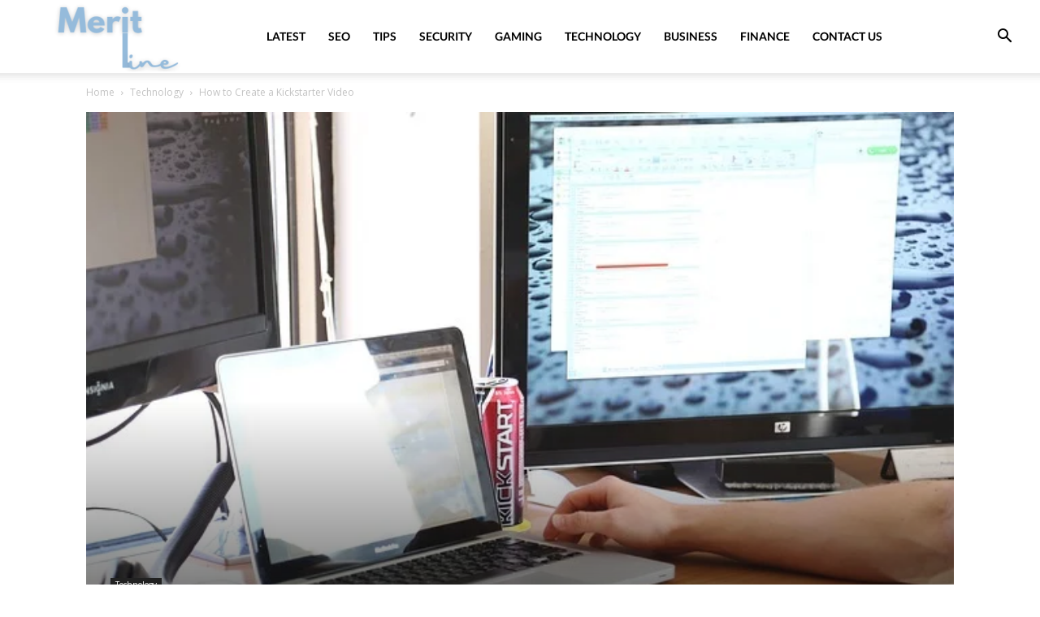

--- FILE ---
content_type: application/x-javascript
request_url: https://www.meritline.com/wp-content/cache/minify/ef677.js
body_size: 276
content:
var tdToTop={};jQuery().ready(function(){tdToTop.init()});(function(){tdToTop={$element:void 0,style:"",init:function(){var a=jQuery(".td-scroll-up");if(a.length){tdToTop.$element=a;tdToTop.style="undefined"!==typeof a.data("style")?a.data("style"):"style1";switch(tdToTop.style){case"style2":jQuery("body").css({position:"relative","overflow-x":"hidden"})}a.on("click",function(a){return tdToTop.handle_click_event(a)})}},td_events_scroll:function(a){if("undefined"!==typeof tdToTop.$element)switch(400<a?tdToTop.$element.hasClass("td-scroll-up-visible")||tdToTop.$element.addClass("td-scroll-up-visible"):tdToTop.$element.hasClass("td-scroll-up-visible")&&tdToTop.$element.removeClass("td-scroll-up-visible"),tdToTop.style){case"style2":var b=tdToTop.$element.find(".td-scroll-up-progress-circle path"),c=b.get(0).getTotalLength(),d=jQuery(document).height()-jQuery(window).height();b.css({"stroke-dashoffset":c-a*c/d});a=jQuery(".td-footer-template-wrap");a.length&&(tdUtil.isInViewport(a)?tdToTop.$element.css({position:"absolute",bottom:a.outerHeight()+4}):tdToTop.$element.css({position:"fixed",bottom:4}))}},handle_click_event:function(a){a.preventDefault();tdToTop.$element.hasClass("td-scroll-up-visible")&&tdToTop.$element.removeClass("td-scroll-up-visible");td_more_articles_box.is_box_visible=!1;jQuery(".td-more-articles-box").removeClass("td-front-end-display-block");tdUtil.scrollToPosition(0,1200)}}})();